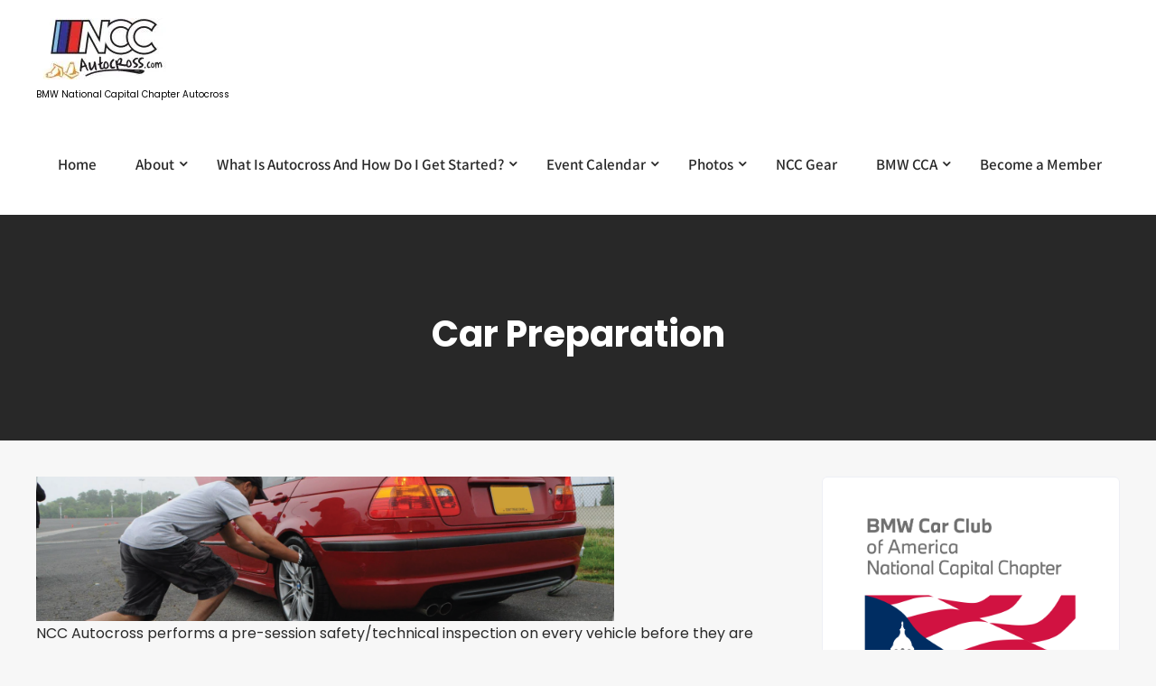

--- FILE ---
content_type: text/html; charset=UTF-8
request_url: https://nccautocross.com/about/car-preparation/
body_size: 68268
content:
<!DOCTYPE html>
<html dir="ltr" lang="en-US" prefix="og: https://ogp.me/ns#">
<head>
<meta charset="UTF-8">
<meta name="viewport" content="width=device-width, initial-scale=1">
<link rel="profile" href="http://gmpg.org/xfn/11">
	<link rel="pingback" href="https://nccautocross.com/xmlrpc.php">
<title>NCC Autocross Vehicle Preparation |</title>

		<!-- All in One SEO 4.9.3 - aioseo.com -->
	<meta name="description" content="A complete list of how to prepare your car and safety guidelines for a BMW NCC Autocross event." />
	<meta name="robots" content="max-image-preview:large" />
	<meta name="keywords" content="vehicle,preparation,event,safety,guidelines,rules,regulations,bcc,autocross,racing,driving,bmw,min" />
	<link rel="canonical" href="https://nccautocross.com/about/car-preparation/" />
	<meta name="generator" content="All in One SEO (AIOSEO) 4.9.3" />
		<meta property="og:locale" content="en_US" />
		<meta property="og:site_name" content="NCC Autocross | BMW CCA" />
		<meta property="og:type" content="activity" />
		<meta property="og:title" content="NCC Autocross Vehicle Preparation |" />
		<meta property="og:description" content="A complete list of how to prepare your car and safety guidelines for a BMW NCC Autocross event." />
		<meta property="og:url" content="https://nccautocross.com/about/car-preparation/" />
		<meta property="og:image" content="https://i0.wp.com/nccautocross.com/wp-content/uploads/2025/02/cropped-2025-02-05_09-09-40.jpg?fit=160%2C68&#038;ssl=1" />
		<meta property="og:image:secure_url" content="https://i0.wp.com/nccautocross.com/wp-content/uploads/2025/02/cropped-2025-02-05_09-09-40.jpg?fit=160%2C68&#038;ssl=1" />
		<meta name="twitter:card" content="summary" />
		<meta name="twitter:title" content="NCC Autocross Vehicle Preparation |" />
		<meta name="twitter:description" content="A complete list of how to prepare your car and safety guidelines for a BMW NCC Autocross event." />
		<meta name="twitter:image" content="https://i0.wp.com/nccautocross.com/wp-content/uploads/2025/02/cropped-2025-02-05_09-09-40.jpg?fit=160%2C68&amp;ssl=1" />
		<script type="application/ld+json" class="aioseo-schema">
			{"@context":"https:\/\/schema.org","@graph":[{"@type":"BreadcrumbList","@id":"https:\/\/nccautocross.com\/about\/car-preparation\/#breadcrumblist","itemListElement":[{"@type":"ListItem","@id":"https:\/\/nccautocross.com#listItem","position":1,"name":"Home","item":"https:\/\/nccautocross.com","nextItem":{"@type":"ListItem","@id":"https:\/\/nccautocross.com\/about\/#listItem","name":"About"}},{"@type":"ListItem","@id":"https:\/\/nccautocross.com\/about\/#listItem","position":2,"name":"About","item":"https:\/\/nccautocross.com\/about\/","nextItem":{"@type":"ListItem","@id":"https:\/\/nccautocross.com\/about\/car-preparation\/#listItem","name":"Car Preparation"},"previousItem":{"@type":"ListItem","@id":"https:\/\/nccautocross.com#listItem","name":"Home"}},{"@type":"ListItem","@id":"https:\/\/nccautocross.com\/about\/car-preparation\/#listItem","position":3,"name":"Car Preparation","previousItem":{"@type":"ListItem","@id":"https:\/\/nccautocross.com\/about\/#listItem","name":"About"}}]},{"@type":"Organization","@id":"https:\/\/nccautocross.com\/#organization","name":"NCC Autocross","description":"BMW National Capital Chapter Autocross","url":"https:\/\/nccautocross.com\/","logo":{"@type":"ImageObject","url":"https:\/\/i0.wp.com\/nccautocross.com\/wp-content\/uploads\/2015\/07\/ncc.png?fit=136%2C70&ssl=1","@id":"https:\/\/nccautocross.com\/about\/car-preparation\/#organizationLogo","width":136,"height":70,"caption":"ncc"},"image":{"@id":"https:\/\/nccautocross.com\/about\/car-preparation\/#organizationLogo"}},{"@type":"WebPage","@id":"https:\/\/nccautocross.com\/about\/car-preparation\/#webpage","url":"https:\/\/nccautocross.com\/about\/car-preparation\/","name":"NCC Autocross Vehicle Preparation |","description":"A complete list of how to prepare your car and safety guidelines for a BMW NCC Autocross event.","inLanguage":"en-US","isPartOf":{"@id":"https:\/\/nccautocross.com\/#website"},"breadcrumb":{"@id":"https:\/\/nccautocross.com\/about\/car-preparation\/#breadcrumblist"},"datePublished":"2015-07-16T23:25:12-04:00","dateModified":"2024-03-22T09:38:24-04:00"},{"@type":"WebSite","@id":"https:\/\/nccautocross.com\/#website","url":"https:\/\/nccautocross.com\/","name":"NCC Autocross","description":"BMW National Capital Chapter Autocross","inLanguage":"en-US","publisher":{"@id":"https:\/\/nccautocross.com\/#organization"}}]}
		</script>
		<!-- All in One SEO -->

<link rel='dns-prefetch' href='//secure.gravatar.com' />
<link rel='dns-prefetch' href='//stats.wp.com' />
<link rel='dns-prefetch' href='//v0.wordpress.com' />
<link rel='preconnect' href='//i0.wp.com' />
<link rel="alternate" type="application/rss+xml" title=" &raquo; Feed" href="https://nccautocross.com/feed/" />
<link rel="alternate" type="application/rss+xml" title=" &raquo; Comments Feed" href="https://nccautocross.com/comments/feed/" />
<link rel="alternate" type="application/rss+xml" title=" &raquo; Car Preparation Comments Feed" href="https://nccautocross.com/about/car-preparation/feed/" />
<link rel="alternate" title="oEmbed (JSON)" type="application/json+oembed" href="https://nccautocross.com/wp-json/oembed/1.0/embed?url=https%3A%2F%2Fnccautocross.com%2Fabout%2Fcar-preparation%2F" />
<link rel="alternate" title="oEmbed (XML)" type="text/xml+oembed" href="https://nccautocross.com/wp-json/oembed/1.0/embed?url=https%3A%2F%2Fnccautocross.com%2Fabout%2Fcar-preparation%2F&#038;format=xml" />
<style id='wp-img-auto-sizes-contain-inline-css' type='text/css'>
img:is([sizes=auto i],[sizes^="auto," i]){contain-intrinsic-size:3000px 1500px}
/*# sourceURL=wp-img-auto-sizes-contain-inline-css */
</style>
<link rel='stylesheet' id='twb-open-sans-css' href='https://fonts.googleapis.com/css?family=Open+Sans%3A300%2C400%2C500%2C600%2C700%2C800&#038;display=swap&#038;ver=6.9' type='text/css' media='all' />
<link rel='stylesheet' id='twbbwg-global-css' href='https://nccautocross.com/wp-content/plugins/photo-gallery/booster/assets/css/global.css?ver=1.0.0' type='text/css' media='all' />
<link rel='stylesheet' id='skt-white-fonts-css' href='https://nccautocross.com/wp-content/fonts/f965862190e3298e210a6a2b23292138.css?ver=20201110' type='text/css' media='all' />
<style id='wp-emoji-styles-inline-css' type='text/css'>

	img.wp-smiley, img.emoji {
		display: inline !important;
		border: none !important;
		box-shadow: none !important;
		height: 1em !important;
		width: 1em !important;
		margin: 0 0.07em !important;
		vertical-align: -0.1em !important;
		background: none !important;
		padding: 0 !important;
	}
/*# sourceURL=wp-emoji-styles-inline-css */
</style>
<style id='wp-block-library-inline-css' type='text/css'>
:root{--wp-block-synced-color:#7a00df;--wp-block-synced-color--rgb:122,0,223;--wp-bound-block-color:var(--wp-block-synced-color);--wp-editor-canvas-background:#ddd;--wp-admin-theme-color:#007cba;--wp-admin-theme-color--rgb:0,124,186;--wp-admin-theme-color-darker-10:#006ba1;--wp-admin-theme-color-darker-10--rgb:0,107,160.5;--wp-admin-theme-color-darker-20:#005a87;--wp-admin-theme-color-darker-20--rgb:0,90,135;--wp-admin-border-width-focus:2px}@media (min-resolution:192dpi){:root{--wp-admin-border-width-focus:1.5px}}.wp-element-button{cursor:pointer}:root .has-very-light-gray-background-color{background-color:#eee}:root .has-very-dark-gray-background-color{background-color:#313131}:root .has-very-light-gray-color{color:#eee}:root .has-very-dark-gray-color{color:#313131}:root .has-vivid-green-cyan-to-vivid-cyan-blue-gradient-background{background:linear-gradient(135deg,#00d084,#0693e3)}:root .has-purple-crush-gradient-background{background:linear-gradient(135deg,#34e2e4,#4721fb 50%,#ab1dfe)}:root .has-hazy-dawn-gradient-background{background:linear-gradient(135deg,#faaca8,#dad0ec)}:root .has-subdued-olive-gradient-background{background:linear-gradient(135deg,#fafae1,#67a671)}:root .has-atomic-cream-gradient-background{background:linear-gradient(135deg,#fdd79a,#004a59)}:root .has-nightshade-gradient-background{background:linear-gradient(135deg,#330968,#31cdcf)}:root .has-midnight-gradient-background{background:linear-gradient(135deg,#020381,#2874fc)}:root{--wp--preset--font-size--normal:16px;--wp--preset--font-size--huge:42px}.has-regular-font-size{font-size:1em}.has-larger-font-size{font-size:2.625em}.has-normal-font-size{font-size:var(--wp--preset--font-size--normal)}.has-huge-font-size{font-size:var(--wp--preset--font-size--huge)}.has-text-align-center{text-align:center}.has-text-align-left{text-align:left}.has-text-align-right{text-align:right}.has-fit-text{white-space:nowrap!important}#end-resizable-editor-section{display:none}.aligncenter{clear:both}.items-justified-left{justify-content:flex-start}.items-justified-center{justify-content:center}.items-justified-right{justify-content:flex-end}.items-justified-space-between{justify-content:space-between}.screen-reader-text{border:0;clip-path:inset(50%);height:1px;margin:-1px;overflow:hidden;padding:0;position:absolute;width:1px;word-wrap:normal!important}.screen-reader-text:focus{background-color:#ddd;clip-path:none;color:#444;display:block;font-size:1em;height:auto;left:5px;line-height:normal;padding:15px 23px 14px;text-decoration:none;top:5px;width:auto;z-index:100000}html :where(.has-border-color){border-style:solid}html :where([style*=border-top-color]){border-top-style:solid}html :where([style*=border-right-color]){border-right-style:solid}html :where([style*=border-bottom-color]){border-bottom-style:solid}html :where([style*=border-left-color]){border-left-style:solid}html :where([style*=border-width]){border-style:solid}html :where([style*=border-top-width]){border-top-style:solid}html :where([style*=border-right-width]){border-right-style:solid}html :where([style*=border-bottom-width]){border-bottom-style:solid}html :where([style*=border-left-width]){border-left-style:solid}html :where(img[class*=wp-image-]){height:auto;max-width:100%}:where(figure){margin:0 0 1em}html :where(.is-position-sticky){--wp-admin--admin-bar--position-offset:var(--wp-admin--admin-bar--height,0px)}@media screen and (max-width:600px){html :where(.is-position-sticky){--wp-admin--admin-bar--position-offset:0px}}

/*# sourceURL=wp-block-library-inline-css */
</style><style id='wp-block-image-inline-css' type='text/css'>
.wp-block-image>a,.wp-block-image>figure>a{display:inline-block}.wp-block-image img{box-sizing:border-box;height:auto;max-width:100%;vertical-align:bottom}@media not (prefers-reduced-motion){.wp-block-image img.hide{visibility:hidden}.wp-block-image img.show{animation:show-content-image .4s}}.wp-block-image[style*=border-radius] img,.wp-block-image[style*=border-radius]>a{border-radius:inherit}.wp-block-image.has-custom-border img{box-sizing:border-box}.wp-block-image.aligncenter{text-align:center}.wp-block-image.alignfull>a,.wp-block-image.alignwide>a{width:100%}.wp-block-image.alignfull img,.wp-block-image.alignwide img{height:auto;width:100%}.wp-block-image .aligncenter,.wp-block-image .alignleft,.wp-block-image .alignright,.wp-block-image.aligncenter,.wp-block-image.alignleft,.wp-block-image.alignright{display:table}.wp-block-image .aligncenter>figcaption,.wp-block-image .alignleft>figcaption,.wp-block-image .alignright>figcaption,.wp-block-image.aligncenter>figcaption,.wp-block-image.alignleft>figcaption,.wp-block-image.alignright>figcaption{caption-side:bottom;display:table-caption}.wp-block-image .alignleft{float:left;margin:.5em 1em .5em 0}.wp-block-image .alignright{float:right;margin:.5em 0 .5em 1em}.wp-block-image .aligncenter{margin-left:auto;margin-right:auto}.wp-block-image :where(figcaption){margin-bottom:1em;margin-top:.5em}.wp-block-image.is-style-circle-mask img{border-radius:9999px}@supports ((-webkit-mask-image:none) or (mask-image:none)) or (-webkit-mask-image:none){.wp-block-image.is-style-circle-mask img{border-radius:0;-webkit-mask-image:url('data:image/svg+xml;utf8,<svg viewBox="0 0 100 100" xmlns="http://www.w3.org/2000/svg"><circle cx="50" cy="50" r="50"/></svg>');mask-image:url('data:image/svg+xml;utf8,<svg viewBox="0 0 100 100" xmlns="http://www.w3.org/2000/svg"><circle cx="50" cy="50" r="50"/></svg>');mask-mode:alpha;-webkit-mask-position:center;mask-position:center;-webkit-mask-repeat:no-repeat;mask-repeat:no-repeat;-webkit-mask-size:contain;mask-size:contain}}:root :where(.wp-block-image.is-style-rounded img,.wp-block-image .is-style-rounded img){border-radius:9999px}.wp-block-image figure{margin:0}.wp-lightbox-container{display:flex;flex-direction:column;position:relative}.wp-lightbox-container img{cursor:zoom-in}.wp-lightbox-container img:hover+button{opacity:1}.wp-lightbox-container button{align-items:center;backdrop-filter:blur(16px) saturate(180%);background-color:#5a5a5a40;border:none;border-radius:4px;cursor:zoom-in;display:flex;height:20px;justify-content:center;opacity:0;padding:0;position:absolute;right:16px;text-align:center;top:16px;width:20px;z-index:100}@media not (prefers-reduced-motion){.wp-lightbox-container button{transition:opacity .2s ease}}.wp-lightbox-container button:focus-visible{outline:3px auto #5a5a5a40;outline:3px auto -webkit-focus-ring-color;outline-offset:3px}.wp-lightbox-container button:hover{cursor:pointer;opacity:1}.wp-lightbox-container button:focus{opacity:1}.wp-lightbox-container button:focus,.wp-lightbox-container button:hover,.wp-lightbox-container button:not(:hover):not(:active):not(.has-background){background-color:#5a5a5a40;border:none}.wp-lightbox-overlay{box-sizing:border-box;cursor:zoom-out;height:100vh;left:0;overflow:hidden;position:fixed;top:0;visibility:hidden;width:100%;z-index:100000}.wp-lightbox-overlay .close-button{align-items:center;cursor:pointer;display:flex;justify-content:center;min-height:40px;min-width:40px;padding:0;position:absolute;right:calc(env(safe-area-inset-right) + 16px);top:calc(env(safe-area-inset-top) + 16px);z-index:5000000}.wp-lightbox-overlay .close-button:focus,.wp-lightbox-overlay .close-button:hover,.wp-lightbox-overlay .close-button:not(:hover):not(:active):not(.has-background){background:none;border:none}.wp-lightbox-overlay .lightbox-image-container{height:var(--wp--lightbox-container-height);left:50%;overflow:hidden;position:absolute;top:50%;transform:translate(-50%,-50%);transform-origin:top left;width:var(--wp--lightbox-container-width);z-index:9999999999}.wp-lightbox-overlay .wp-block-image{align-items:center;box-sizing:border-box;display:flex;height:100%;justify-content:center;margin:0;position:relative;transform-origin:0 0;width:100%;z-index:3000000}.wp-lightbox-overlay .wp-block-image img{height:var(--wp--lightbox-image-height);min-height:var(--wp--lightbox-image-height);min-width:var(--wp--lightbox-image-width);width:var(--wp--lightbox-image-width)}.wp-lightbox-overlay .wp-block-image figcaption{display:none}.wp-lightbox-overlay button{background:none;border:none}.wp-lightbox-overlay .scrim{background-color:#fff;height:100%;opacity:.9;position:absolute;width:100%;z-index:2000000}.wp-lightbox-overlay.active{visibility:visible}@media not (prefers-reduced-motion){.wp-lightbox-overlay.active{animation:turn-on-visibility .25s both}.wp-lightbox-overlay.active img{animation:turn-on-visibility .35s both}.wp-lightbox-overlay.show-closing-animation:not(.active){animation:turn-off-visibility .35s both}.wp-lightbox-overlay.show-closing-animation:not(.active) img{animation:turn-off-visibility .25s both}.wp-lightbox-overlay.zoom.active{animation:none;opacity:1;visibility:visible}.wp-lightbox-overlay.zoom.active .lightbox-image-container{animation:lightbox-zoom-in .4s}.wp-lightbox-overlay.zoom.active .lightbox-image-container img{animation:none}.wp-lightbox-overlay.zoom.active .scrim{animation:turn-on-visibility .4s forwards}.wp-lightbox-overlay.zoom.show-closing-animation:not(.active){animation:none}.wp-lightbox-overlay.zoom.show-closing-animation:not(.active) .lightbox-image-container{animation:lightbox-zoom-out .4s}.wp-lightbox-overlay.zoom.show-closing-animation:not(.active) .lightbox-image-container img{animation:none}.wp-lightbox-overlay.zoom.show-closing-animation:not(.active) .scrim{animation:turn-off-visibility .4s forwards}}@keyframes show-content-image{0%{visibility:hidden}99%{visibility:hidden}to{visibility:visible}}@keyframes turn-on-visibility{0%{opacity:0}to{opacity:1}}@keyframes turn-off-visibility{0%{opacity:1;visibility:visible}99%{opacity:0;visibility:visible}to{opacity:0;visibility:hidden}}@keyframes lightbox-zoom-in{0%{transform:translate(calc((-100vw + var(--wp--lightbox-scrollbar-width))/2 + var(--wp--lightbox-initial-left-position)),calc(-50vh + var(--wp--lightbox-initial-top-position))) scale(var(--wp--lightbox-scale))}to{transform:translate(-50%,-50%) scale(1)}}@keyframes lightbox-zoom-out{0%{transform:translate(-50%,-50%) scale(1);visibility:visible}99%{visibility:visible}to{transform:translate(calc((-100vw + var(--wp--lightbox-scrollbar-width))/2 + var(--wp--lightbox-initial-left-position)),calc(-50vh + var(--wp--lightbox-initial-top-position))) scale(var(--wp--lightbox-scale));visibility:hidden}}
/*# sourceURL=https://nccautocross.com/wp-includes/blocks/image/style.min.css */
</style>
<style id='global-styles-inline-css' type='text/css'>
:root{--wp--preset--aspect-ratio--square: 1;--wp--preset--aspect-ratio--4-3: 4/3;--wp--preset--aspect-ratio--3-4: 3/4;--wp--preset--aspect-ratio--3-2: 3/2;--wp--preset--aspect-ratio--2-3: 2/3;--wp--preset--aspect-ratio--16-9: 16/9;--wp--preset--aspect-ratio--9-16: 9/16;--wp--preset--color--black: #000000;--wp--preset--color--cyan-bluish-gray: #abb8c3;--wp--preset--color--white: #ffffff;--wp--preset--color--pale-pink: #f78da7;--wp--preset--color--vivid-red: #cf2e2e;--wp--preset--color--luminous-vivid-orange: #ff6900;--wp--preset--color--luminous-vivid-amber: #fcb900;--wp--preset--color--light-green-cyan: #7bdcb5;--wp--preset--color--vivid-green-cyan: #00d084;--wp--preset--color--pale-cyan-blue: #8ed1fc;--wp--preset--color--vivid-cyan-blue: #0693e3;--wp--preset--color--vivid-purple: #9b51e0;--wp--preset--gradient--vivid-cyan-blue-to-vivid-purple: linear-gradient(135deg,rgb(6,147,227) 0%,rgb(155,81,224) 100%);--wp--preset--gradient--light-green-cyan-to-vivid-green-cyan: linear-gradient(135deg,rgb(122,220,180) 0%,rgb(0,208,130) 100%);--wp--preset--gradient--luminous-vivid-amber-to-luminous-vivid-orange: linear-gradient(135deg,rgb(252,185,0) 0%,rgb(255,105,0) 100%);--wp--preset--gradient--luminous-vivid-orange-to-vivid-red: linear-gradient(135deg,rgb(255,105,0) 0%,rgb(207,46,46) 100%);--wp--preset--gradient--very-light-gray-to-cyan-bluish-gray: linear-gradient(135deg,rgb(238,238,238) 0%,rgb(169,184,195) 100%);--wp--preset--gradient--cool-to-warm-spectrum: linear-gradient(135deg,rgb(74,234,220) 0%,rgb(151,120,209) 20%,rgb(207,42,186) 40%,rgb(238,44,130) 60%,rgb(251,105,98) 80%,rgb(254,248,76) 100%);--wp--preset--gradient--blush-light-purple: linear-gradient(135deg,rgb(255,206,236) 0%,rgb(152,150,240) 100%);--wp--preset--gradient--blush-bordeaux: linear-gradient(135deg,rgb(254,205,165) 0%,rgb(254,45,45) 50%,rgb(107,0,62) 100%);--wp--preset--gradient--luminous-dusk: linear-gradient(135deg,rgb(255,203,112) 0%,rgb(199,81,192) 50%,rgb(65,88,208) 100%);--wp--preset--gradient--pale-ocean: linear-gradient(135deg,rgb(255,245,203) 0%,rgb(182,227,212) 50%,rgb(51,167,181) 100%);--wp--preset--gradient--electric-grass: linear-gradient(135deg,rgb(202,248,128) 0%,rgb(113,206,126) 100%);--wp--preset--gradient--midnight: linear-gradient(135deg,rgb(2,3,129) 0%,rgb(40,116,252) 100%);--wp--preset--font-size--small: 13px;--wp--preset--font-size--medium: 20px;--wp--preset--font-size--large: 36px;--wp--preset--font-size--x-large: 42px;--wp--preset--spacing--20: 0.44rem;--wp--preset--spacing--30: 0.67rem;--wp--preset--spacing--40: 1rem;--wp--preset--spacing--50: 1.5rem;--wp--preset--spacing--60: 2.25rem;--wp--preset--spacing--70: 3.38rem;--wp--preset--spacing--80: 5.06rem;--wp--preset--shadow--natural: 6px 6px 9px rgba(0, 0, 0, 0.2);--wp--preset--shadow--deep: 12px 12px 50px rgba(0, 0, 0, 0.4);--wp--preset--shadow--sharp: 6px 6px 0px rgba(0, 0, 0, 0.2);--wp--preset--shadow--outlined: 6px 6px 0px -3px rgb(255, 255, 255), 6px 6px rgb(0, 0, 0);--wp--preset--shadow--crisp: 6px 6px 0px rgb(0, 0, 0);}:where(.is-layout-flex){gap: 0.5em;}:where(.is-layout-grid){gap: 0.5em;}body .is-layout-flex{display: flex;}.is-layout-flex{flex-wrap: wrap;align-items: center;}.is-layout-flex > :is(*, div){margin: 0;}body .is-layout-grid{display: grid;}.is-layout-grid > :is(*, div){margin: 0;}:where(.wp-block-columns.is-layout-flex){gap: 2em;}:where(.wp-block-columns.is-layout-grid){gap: 2em;}:where(.wp-block-post-template.is-layout-flex){gap: 1.25em;}:where(.wp-block-post-template.is-layout-grid){gap: 1.25em;}.has-black-color{color: var(--wp--preset--color--black) !important;}.has-cyan-bluish-gray-color{color: var(--wp--preset--color--cyan-bluish-gray) !important;}.has-white-color{color: var(--wp--preset--color--white) !important;}.has-pale-pink-color{color: var(--wp--preset--color--pale-pink) !important;}.has-vivid-red-color{color: var(--wp--preset--color--vivid-red) !important;}.has-luminous-vivid-orange-color{color: var(--wp--preset--color--luminous-vivid-orange) !important;}.has-luminous-vivid-amber-color{color: var(--wp--preset--color--luminous-vivid-amber) !important;}.has-light-green-cyan-color{color: var(--wp--preset--color--light-green-cyan) !important;}.has-vivid-green-cyan-color{color: var(--wp--preset--color--vivid-green-cyan) !important;}.has-pale-cyan-blue-color{color: var(--wp--preset--color--pale-cyan-blue) !important;}.has-vivid-cyan-blue-color{color: var(--wp--preset--color--vivid-cyan-blue) !important;}.has-vivid-purple-color{color: var(--wp--preset--color--vivid-purple) !important;}.has-black-background-color{background-color: var(--wp--preset--color--black) !important;}.has-cyan-bluish-gray-background-color{background-color: var(--wp--preset--color--cyan-bluish-gray) !important;}.has-white-background-color{background-color: var(--wp--preset--color--white) !important;}.has-pale-pink-background-color{background-color: var(--wp--preset--color--pale-pink) !important;}.has-vivid-red-background-color{background-color: var(--wp--preset--color--vivid-red) !important;}.has-luminous-vivid-orange-background-color{background-color: var(--wp--preset--color--luminous-vivid-orange) !important;}.has-luminous-vivid-amber-background-color{background-color: var(--wp--preset--color--luminous-vivid-amber) !important;}.has-light-green-cyan-background-color{background-color: var(--wp--preset--color--light-green-cyan) !important;}.has-vivid-green-cyan-background-color{background-color: var(--wp--preset--color--vivid-green-cyan) !important;}.has-pale-cyan-blue-background-color{background-color: var(--wp--preset--color--pale-cyan-blue) !important;}.has-vivid-cyan-blue-background-color{background-color: var(--wp--preset--color--vivid-cyan-blue) !important;}.has-vivid-purple-background-color{background-color: var(--wp--preset--color--vivid-purple) !important;}.has-black-border-color{border-color: var(--wp--preset--color--black) !important;}.has-cyan-bluish-gray-border-color{border-color: var(--wp--preset--color--cyan-bluish-gray) !important;}.has-white-border-color{border-color: var(--wp--preset--color--white) !important;}.has-pale-pink-border-color{border-color: var(--wp--preset--color--pale-pink) !important;}.has-vivid-red-border-color{border-color: var(--wp--preset--color--vivid-red) !important;}.has-luminous-vivid-orange-border-color{border-color: var(--wp--preset--color--luminous-vivid-orange) !important;}.has-luminous-vivid-amber-border-color{border-color: var(--wp--preset--color--luminous-vivid-amber) !important;}.has-light-green-cyan-border-color{border-color: var(--wp--preset--color--light-green-cyan) !important;}.has-vivid-green-cyan-border-color{border-color: var(--wp--preset--color--vivid-green-cyan) !important;}.has-pale-cyan-blue-border-color{border-color: var(--wp--preset--color--pale-cyan-blue) !important;}.has-vivid-cyan-blue-border-color{border-color: var(--wp--preset--color--vivid-cyan-blue) !important;}.has-vivid-purple-border-color{border-color: var(--wp--preset--color--vivid-purple) !important;}.has-vivid-cyan-blue-to-vivid-purple-gradient-background{background: var(--wp--preset--gradient--vivid-cyan-blue-to-vivid-purple) !important;}.has-light-green-cyan-to-vivid-green-cyan-gradient-background{background: var(--wp--preset--gradient--light-green-cyan-to-vivid-green-cyan) !important;}.has-luminous-vivid-amber-to-luminous-vivid-orange-gradient-background{background: var(--wp--preset--gradient--luminous-vivid-amber-to-luminous-vivid-orange) !important;}.has-luminous-vivid-orange-to-vivid-red-gradient-background{background: var(--wp--preset--gradient--luminous-vivid-orange-to-vivid-red) !important;}.has-very-light-gray-to-cyan-bluish-gray-gradient-background{background: var(--wp--preset--gradient--very-light-gray-to-cyan-bluish-gray) !important;}.has-cool-to-warm-spectrum-gradient-background{background: var(--wp--preset--gradient--cool-to-warm-spectrum) !important;}.has-blush-light-purple-gradient-background{background: var(--wp--preset--gradient--blush-light-purple) !important;}.has-blush-bordeaux-gradient-background{background: var(--wp--preset--gradient--blush-bordeaux) !important;}.has-luminous-dusk-gradient-background{background: var(--wp--preset--gradient--luminous-dusk) !important;}.has-pale-ocean-gradient-background{background: var(--wp--preset--gradient--pale-ocean) !important;}.has-electric-grass-gradient-background{background: var(--wp--preset--gradient--electric-grass) !important;}.has-midnight-gradient-background{background: var(--wp--preset--gradient--midnight) !important;}.has-small-font-size{font-size: var(--wp--preset--font-size--small) !important;}.has-medium-font-size{font-size: var(--wp--preset--font-size--medium) !important;}.has-large-font-size{font-size: var(--wp--preset--font-size--large) !important;}.has-x-large-font-size{font-size: var(--wp--preset--font-size--x-large) !important;}
/*# sourceURL=global-styles-inline-css */
</style>

<style id='classic-theme-styles-inline-css' type='text/css'>
/*! This file is auto-generated */
.wp-block-button__link{color:#fff;background-color:#32373c;border-radius:9999px;box-shadow:none;text-decoration:none;padding:calc(.667em + 2px) calc(1.333em + 2px);font-size:1.125em}.wp-block-file__button{background:#32373c;color:#fff;text-decoration:none}
/*# sourceURL=/wp-includes/css/classic-themes.min.css */
</style>
<link rel='stylesheet' id='bwg_fonts-css' href='https://nccautocross.com/wp-content/plugins/photo-gallery/css/bwg-fonts/fonts.css?ver=0.0.1' type='text/css' media='all' />
<link rel='stylesheet' id='sumoselect-css' href='https://nccautocross.com/wp-content/plugins/photo-gallery/css/sumoselect.min.css?ver=3.4.6' type='text/css' media='all' />
<link rel='stylesheet' id='mCustomScrollbar-css' href='https://nccautocross.com/wp-content/plugins/photo-gallery/css/jquery.mCustomScrollbar.min.css?ver=3.1.5' type='text/css' media='all' />
<link rel='stylesheet' id='bwg_frontend-css' href='https://nccautocross.com/wp-content/plugins/photo-gallery/css/styles.min.css?ver=1.8.37' type='text/css' media='all' />
<link rel='stylesheet' id='templaters-css' href='https://nccautocross.com/wp-content/plugins/skt-templates/css/templaters.css?ver=6.9' type='text/css' media='all' />
<link rel='stylesheet' id='thickbox.css-css' href='https://nccautocross.com/wp-includes/js/thickbox/thickbox.css?ver=1.0' type='text/css' media='all' />
<link rel='stylesheet' id='dashicons-css' href='https://nccautocross.com/wp-includes/css/dashicons.min.css?ver=6.9' type='text/css' media='all' />
<link rel='stylesheet' id='thickbox-css' href='https://nccautocross.com/wp-includes/js/thickbox/thickbox.css?ver=6.9' type='text/css' media='all' />
<link rel='stylesheet' id='skt-white-basic-style-css' href='https://nccautocross.com/wp-content/themes/skt-white/style.css?ver=6.9' type='text/css' media='all' />
<link rel='stylesheet' id='skt-white-main-style-css' href='https://nccautocross.com/wp-content/themes/skt-white/css/responsive.css?ver=6.9' type='text/css' media='all' />
<link rel='stylesheet' id='skt-white-editor-style-css' href='https://nccautocross.com/wp-content/themes/skt-white/editor-style.css?ver=6.9' type='text/css' media='all' />
<link rel='stylesheet' id='skt-white-base-style-css' href='https://nccautocross.com/wp-content/themes/skt-white/css/style_base.css?ver=6.9' type='text/css' media='all' />
<link rel='stylesheet' id='skt-white-custom-style-css' href='https://nccautocross.com/wp-content/themes/skt-white/css/skt-white-custom-style.css?ver=6.9' type='text/css' media='all' />
<style id='skt-white-custom-style-inline-css' type='text/css'>

					#sidebar ul li a:hover,
					.blog_lists h4 a:hover,
					.recent-post h6 a:hover,
					.recent-post a:hover,
					.design-by a,
					.postmeta a:hover,
					.tagcloud a,
					.blocksbox:hover h3,
					.rdmore a,
					.main-navigation ul li:hover a, .main-navigation ul li a:focus, .main-navigation ul li a:hover, .main-navigation ul li.current-menu-item a, .main-navigation ul li.current_page_item a,
					.copyright-txt a:hover, #footermenu li.current-menu-item a, #footermenu li.current_page_item a,
					.header-phone-number,
					#sidebar li a:hover,
					.main-navigation ul li ul li a
					{ 
						 color:  !important;
					}

					.pagination .nav-links span.current, .pagination .nav-links a:hover,
					#commentform input#submit:hover,
					.wpcf7 input[type='submit'],
					input.search-submit,
					.recent-post .morebtn:hover, 
					.read-more-btn,
					.woocommerce-product-search button[type='submit'],
					.head-info-area,
					.designs-thumb,
					.hometwo-block-button,
					.aboutmore,
					.service-thumb-box,
					.view-all-btn a:hover,
					.social-icons a:hover,
					.skt-header-quote-btn a,
					.custom-cart-count
					{ 
					   background-color:  !important;
					}

					.titleborder span:after, .sticky{border-bottom-color:  !important;}
					.header{background-color:;}
					.copyright-txt{color:  !important;}	
					.main-navigation ul ul li a:hover, .main-navigation ul ul li a:focus {background-color:  !important;}			
				
/*# sourceURL=skt-white-custom-style-inline-css */
</style>
<style id='jetpack_facebook_likebox-inline-css' type='text/css'>
.widget_facebook_likebox {
	overflow: hidden;
}

/*# sourceURL=https://nccautocross.com/wp-content/plugins/jetpack/modules/widgets/facebook-likebox/style.css */
</style>
<link rel='stylesheet' id='tablepress-default-css' href='https://nccautocross.com/wp-content/plugins/tablepress/css/build/default.css?ver=3.2.6' type='text/css' media='all' />
<link rel='stylesheet' id='sharedaddy-css' href='https://nccautocross.com/wp-content/plugins/jetpack/modules/sharedaddy/sharing.css?ver=15.4' type='text/css' media='all' />
<link rel='stylesheet' id='social-logos-css' href='https://nccautocross.com/wp-content/plugins/jetpack/_inc/social-logos/social-logos.min.css?ver=15.4' type='text/css' media='all' />
<script type="text/javascript" src="https://nccautocross.com/wp-includes/js/jquery/jquery.min.js?ver=3.7.1" id="jquery-core-js"></script>
<script type="text/javascript" src="https://nccautocross.com/wp-includes/js/jquery/jquery-migrate.min.js?ver=3.4.1" id="jquery-migrate-js"></script>
<script type="text/javascript" src="https://nccautocross.com/wp-content/plugins/photo-gallery/booster/assets/js/circle-progress.js?ver=1.2.2" id="twbbwg-circle-js"></script>
<script type="text/javascript" id="twbbwg-global-js-extra">
/* <![CDATA[ */
var twb = {"nonce":"99038779fb","ajax_url":"https://nccautocross.com/wp-admin/admin-ajax.php","plugin_url":"https://nccautocross.com/wp-content/plugins/photo-gallery/booster","href":"https://nccautocross.com/wp-admin/admin.php?page=twbbwg_photo-gallery"};
var twb = {"nonce":"99038779fb","ajax_url":"https://nccautocross.com/wp-admin/admin-ajax.php","plugin_url":"https://nccautocross.com/wp-content/plugins/photo-gallery/booster","href":"https://nccautocross.com/wp-admin/admin.php?page=twbbwg_photo-gallery"};
//# sourceURL=twbbwg-global-js-extra
/* ]]> */
</script>
<script type="text/javascript" src="https://nccautocross.com/wp-content/plugins/photo-gallery/booster/assets/js/global.js?ver=1.0.0" id="twbbwg-global-js"></script>
<script type="text/javascript" src="https://nccautocross.com/wp-content/plugins/photo-gallery/js/jquery.sumoselect.min.js?ver=3.4.6" id="sumoselect-js"></script>
<script type="text/javascript" src="https://nccautocross.com/wp-content/plugins/photo-gallery/js/tocca.min.js?ver=2.0.9" id="bwg_mobile-js"></script>
<script type="text/javascript" src="https://nccautocross.com/wp-content/plugins/photo-gallery/js/jquery.mCustomScrollbar.concat.min.js?ver=3.1.5" id="mCustomScrollbar-js"></script>
<script type="text/javascript" src="https://nccautocross.com/wp-content/plugins/photo-gallery/js/jquery.fullscreen.min.js?ver=0.6.0" id="jquery-fullscreen-js"></script>
<script type="text/javascript" id="bwg_frontend-js-extra">
/* <![CDATA[ */
var bwg_objectsL10n = {"bwg_field_required":"field is required.","bwg_mail_validation":"This is not a valid email address.","bwg_search_result":"There are no images matching your search.","bwg_select_tag":"Select Tag","bwg_order_by":"Order By","bwg_search":"Search","bwg_show_ecommerce":"Show Ecommerce","bwg_hide_ecommerce":"Hide Ecommerce","bwg_show_comments":"Show Comments","bwg_hide_comments":"Hide Comments","bwg_restore":"Restore","bwg_maximize":"Maximize","bwg_fullscreen":"Fullscreen","bwg_exit_fullscreen":"Exit Fullscreen","bwg_search_tag":"SEARCH...","bwg_tag_no_match":"No tags found","bwg_all_tags_selected":"All tags selected","bwg_tags_selected":"tags selected","play":"Play","pause":"Pause","is_pro":"","bwg_play":"Play","bwg_pause":"Pause","bwg_hide_info":"Hide info","bwg_show_info":"Show info","bwg_hide_rating":"Hide rating","bwg_show_rating":"Show rating","ok":"Ok","cancel":"Cancel","select_all":"Select all","lazy_load":"0","lazy_loader":"https://nccautocross.com/wp-content/plugins/photo-gallery/images/ajax_loader.png","front_ajax":"0","bwg_tag_see_all":"see all tags","bwg_tag_see_less":"see less tags"};
//# sourceURL=bwg_frontend-js-extra
/* ]]> */
</script>
<script type="text/javascript" src="https://nccautocross.com/wp-content/plugins/photo-gallery/js/scripts.min.js?ver=1.8.37" id="bwg_frontend-js"></script>
<script type="text/javascript" src="https://nccautocross.com/wp-content/themes/skt-white/js/custom.js?ver=6.9" id="skt-white-customscripts-js"></script>
<script type="text/javascript" src="https://nccautocross.com/wp-content/plugins/spider-event-calendar/elements/calendar.js?ver=1.5.64" id="Calendar-js"></script>
<script type="text/javascript" src="https://nccautocross.com/wp-content/plugins/spider-event-calendar/elements/calendar-setup.js?ver=1.5.64" id="calendar-setup-js"></script>
<script type="text/javascript" src="https://nccautocross.com/wp-content/plugins/spider-event-calendar/elements/calendar_function.js?ver=1.5.64" id="calendar_function-js"></script>
<link rel="https://api.w.org/" href="https://nccautocross.com/wp-json/" /><link rel="alternate" title="JSON" type="application/json" href="https://nccautocross.com/wp-json/wp/v2/pages/53" /><link rel="EditURI" type="application/rsd+xml" title="RSD" href="https://nccautocross.com/xmlrpc.php?rsd" />
<meta name="generator" content="WordPress 6.9" />
<link rel='shortlink' href='https://wp.me/P6tMSo-R' />
<link rel="alternate" type="application/xml" href="https://nccautocross.com/skt-templates.xml" />  <script>
    var xx_cal_xx = '&';
  </script>
  	<style>img#wpstats{display:none}</style>
		    
	<style type="text/css">
		
	</style>
	<link rel="icon" href="https://i0.wp.com/nccautocross.com/wp-content/uploads/2015/07/cropped-NCC-logo-1.png?fit=32%2C32&#038;ssl=1" sizes="32x32" />
<link rel="icon" href="https://i0.wp.com/nccautocross.com/wp-content/uploads/2015/07/cropped-NCC-logo-1.png?fit=192%2C192&#038;ssl=1" sizes="192x192" />
<link rel="apple-touch-icon" href="https://i0.wp.com/nccautocross.com/wp-content/uploads/2015/07/cropped-NCC-logo-1.png?fit=180%2C180&#038;ssl=1" />
<meta name="msapplication-TileImage" content="https://i0.wp.com/nccautocross.com/wp-content/uploads/2015/07/cropped-NCC-logo-1.png?fit=270%2C270&#038;ssl=1" />
<link rel='stylesheet' id='spcalendar-jos-css' href='https://nccautocross.com/wp-content/plugins/spider-event-calendar/elements/calendar-jos.css?ver=1.5.64' type='text/css' media='' />
<link rel='stylesheet' id='wp-color-picker-css' href='https://nccautocross.com/wp-admin/css/color-picker.min.css?ver=6.9' type='text/css' media='all' />
</head>
<body class="wp-singular page-template-default page page-id-53 page-child parent-pageid-7 wp-custom-logo wp-theme-skt-white group-blog">
<a class="skip-link screen-reader-text" href="#content_navigator">
Skip to content</a>
<div id="main-set">
<div class="header">
	<div class="container">
    <div class="logo">
		<a href="https://nccautocross.com/" class="custom-logo-link" rel="home"><img width="160" height="68" src="https://i0.wp.com/nccautocross.com/wp-content/uploads/2025/02/cropped-2025-02-05_09-09-40.jpg?fit=160%2C68&amp;ssl=1" class="custom-logo" alt="" decoding="async" /></a>        <div class="clear"></div>
		        <div id="logo-main">
        <a href="https://nccautocross.com/">
        <h2 class="site-title"></h2>
                <p class="site-description">BMW National Capital Chapter Autocross</p>                          
                </a>
        </div>
    </div> 
        <div id="navigation"><nav id="site-navigation" class="main-navigation">
				<button type="button" class="menu-toggle">
					<span></span>
					<span></span>
					<span></span>
				</button>
		<ul id="primary" class="primary-menu menu"><li id="menu-item-9" class="menu-item menu-item-type-custom menu-item-object-custom menu-item-home menu-item-9"><a href="http://nccautocross.com/">Home</a></li>
<li id="menu-item-10" class="menu-item menu-item-type-post_type menu-item-object-page current-page-ancestor current-page-parent menu-item-has-children menu-item-10"><a href="https://nccautocross.com/about/">About</a>
<ul class="sub-menu">
	<li id="menu-item-1229" class="menu-item menu-item-type-post_type menu-item-object-page menu-item-1229"><a href="https://nccautocross.com/committee/">Committee</a></li>
</ul>
</li>
<li id="menu-item-49" class="menu-item menu-item-type-post_type menu-item-object-page current-menu-ancestor current-menu-parent current_page_parent current_page_ancestor menu-item-has-children menu-item-49"><a href="https://nccautocross.com/autocross/">What Is Autocross And How Do I Get Started?</a>
<ul class="sub-menu">
	<li id="menu-item-59" class="menu-item menu-item-type-post_type menu-item-object-page menu-item-59"><a href="https://nccautocross.com/about/why-autocross/">Why Autocross?</a></li>
	<li id="menu-item-58" class="menu-item menu-item-type-post_type menu-item-object-page current-menu-item page_item page-item-53 current_page_item menu-item-58"><a href="https://nccautocross.com/about/car-preparation/" aria-current="page">Car Preparation</a></li>
	<li id="menu-item-1221" class="menu-item menu-item-type-post_type menu-item-object-page menu-item-1221"><a href="https://nccautocross.com/autocross-tips-and-habit/">Autocross Tips and Habits</a></li>
	<li id="menu-item-1225" class="menu-item menu-item-type-post_type menu-item-object-page menu-item-1225"><a href="https://nccautocross.com/habits-of-highly-effective-autocrossers/">Habits of Highly Effective Autocrossers</a></li>
	<li id="menu-item-36" class="menu-item menu-item-type-post_type menu-item-object-page menu-item-has-children menu-item-36"><a href="https://nccautocross.com/about/vehicle-classing/">Vehicle Classing</a>
	<ul class="sub-menu">
		<li id="menu-item-254336" class="menu-item menu-item-type-post_type menu-item-object-page menu-item-254336"><a href="https://nccautocross.com/about/vehicle-classing/bmw-vehicle-classing/">BMW Vehicle Classing</a></li>
		<li id="menu-item-895" class="menu-item menu-item-type-post_type menu-item-object-page menu-item-895"><a href="https://nccautocross.com/about/vehicle-classing/mini-vehicle-classing/">Mini Vehicle Classing</a></li>
		<li id="menu-item-894" class="menu-item menu-item-type-post_type menu-item-object-page menu-item-894"><a href="https://nccautocross.com/about/vehicle-classing/pax-non-bmw-vehicle-classing/">Non-BMW Classing</a></li>
		<li id="menu-item-892" class="menu-item menu-item-type-post_type menu-item-object-page menu-item-892"><a href="https://nccautocross.com/about/vehicle-classing/novice-vehicle-classing/">Novice Class</a></li>
	</ul>
</li>
</ul>
</li>
<li id="menu-item-23" class="menu-item menu-item-type-post_type menu-item-object-page menu-item-has-children menu-item-23"><a href="https://nccautocross.com/event-calendar/">Event Calendar</a>
<ul class="sub-menu">
	<li id="menu-item-237" class="menu-item menu-item-type-post_type menu-item-object-page menu-item-237"><a href="https://nccautocross.com/register-for-an-event/">Register for an Event!</a></li>
	<li id="menu-item-1065" class="menu-item menu-item-type-post_type menu-item-object-page menu-item-1065"><a href="https://nccautocross.com/event-calendar/trophy-qualifications/">Trophy Qualification</a></li>
	<li id="menu-item-40" class="menu-item menu-item-type-post_type menu-item-object-page menu-item-40"><a href="https://nccautocross.com/event-calendar/event-results/">Current Season Event Results</a></li>
	<li id="menu-item-840" class="menu-item menu-item-type-post_type menu-item-object-page menu-item-840"><a href="https://nccautocross.com/event-calendar/previous-season-event-results/">Previous Seasons Event Results</a></li>
</ul>
</li>
<li id="menu-item-209" class="menu-item menu-item-type-post_type menu-item-object-page menu-item-has-children menu-item-209"><a href="https://nccautocross.com/photos/">Photos</a>
<ul class="sub-menu">
	<li id="menu-item-287" class="menu-item menu-item-type-post_type menu-item-object-page menu-item-287"><a href="https://nccautocross.com/videos/">Videos</a></li>
</ul>
</li>
<li id="menu-item-220" class="menu-item menu-item-type-post_type menu-item-object-page menu-item-220"><a href="https://nccautocross.com/ncc-gear/">NCC Gear</a></li>
<li id="menu-item-60" class="menu-item menu-item-type-custom menu-item-object-custom menu-item-has-children menu-item-60"><a href="https://www.bmwcca.org">BMW CCA</a>
<ul class="sub-menu">
	<li id="menu-item-12" class="menu-item menu-item-type-custom menu-item-object-custom menu-item-12"><a href="http://www.nccbmwcca.org">National Capital Chapter</a></li>
</ul>
</li>
<li id="menu-item-196" class="menu-item menu-item-type-post_type menu-item-object-page menu-item-196"><a href="https://nccautocross.com/ncc-memberships/">Become a Member</a></li>
</ul>			</nav></div>            
        <div class="clear"></div>
        </div> <!-- container -->     
  </div>
  <div class="clear"></div> 
  
  </div><!--main-set-->
        <div class="clear"></div>
      <div class="inner-banner-thumb">
      	    
        <div class="banner-container black-title"><h1>Car Preparation</h1></div>
        <div class="clear"></div>
      </div>
      
    
  <div class="clear"></div> 
  <div class="container">
	  <div id="content_navigator">	
      <div class="page_content">
    		 <section class="site-main">               
            		                                <div class="entry-content">
<div id="attachment_81" style="width: 810px" class="wp-caption alignnone"><a href="https://i0.wp.com/nccautocross.com/wp-content/uploads/2015/07/Safety-Inspection.png?ssl=1"><img data-recalc-dims="1" fetchpriority="high" decoding="async" aria-describedby="caption-attachment-81" class="wp-image-81 size-full" src="https://i0.wp.com/nccautocross.com/wp-content/uploads/2015/07/Safety-Inspection.png?resize=640%2C160&#038;ssl=1" alt="NCC Autocross safety inspection" width="640" height="160" srcset="https://i0.wp.com/nccautocross.com/wp-content/uploads/2015/07/Safety-Inspection.png?w=800&amp;ssl=1 800w, https://i0.wp.com/nccautocross.com/wp-content/uploads/2015/07/Safety-Inspection.png?resize=300%2C75&amp;ssl=1 300w" sizes="(max-width: 640px) 100vw, 640px" /></a><p id="caption-attachment-81" class="wp-caption-text">NCC Autocross performs a pre-session safety/technical inspection on every vehicle before they are permitted on course.</p></div>
<h2>Safety Inspection</h2>
<p>All driver&#8217;s are responsible for the safety and general upkeep of their cars. A safety and tech inspection will be performed on every car participating in an NCC Autocross event. So how do you prepare your car to pass inspection? Follow these simple steps;</p>
<p style="padding-left: 30px;">1/ Ensure your battery is secure and not loose in it&#8217;s compartment</p>
<p style="padding-left: 30px;">2/ Ensure all fluids are up to recommended levels</p>
<p style="padding-left: 30px;">3/ Ensure your trunk is emptied of all contents</p>
<p style="padding-left: 30px;">4/ Remove all loose items from inside the car, including floor mats</p>
<p style="padding-left: 30px;">5/ Do a quick brake check to ensure proper brake pedal input</p>
<p style="padding-left: 30px;">6/ Check your wheels by pushing on the top of the wheel to be sure there is no play in any of your suspension components</p>
<p style="padding-left: 30px;">7/ Verify you have the proper tire pressure in your tires</p>
<p style="padding-left: 30px;">8/ Be sure your car does not have any loose paneling, especially front fairings, fog lights, etc.</p>
<p style="padding-left: 30px;">9/ Inspect your tires! Any excessive wear and/or banding showing on the surface will not be permitted on course</p>
<p><strong>All drivers (and passengers) are required to wear a Snell 2015 (or alternatively SA 2020, M2015, or M2020) helmet while on course</strong>. If you don&#8217;t have your own helmet, NCC Autocross has plenty of loaners you can use.</p>
<h2>Vehicle Numbering</h2>
<p>All cars registered for an event need to have their assigned number displayed prominently on both sides of the car. Some drivers have magnetic numbers, others use painters tape (as it&#8217;s easily removed without residue left behind on your paint!) NOTE: Remember to remove the numbers when on lunch break or as you leave the event grounds as police are often aware of these events and a watching driver&#8217;s (especially those with numbers on the car) as they leave the area.</p>
<h2>Additional Considerations</h2>
<p>If you&#8217;re concerned about rock chips, cone marks and scuffs on the front of your car, some drivers will use painters tape and mask of specific areas of the car to help protect it from loose gravel and hitting cones.</p>
<p>Tire pressure is critical in maximizing your performance and time while out on the course. Start with the factory pressure settings, then play with pressures as you become more experienced. Some drivers like higher tire pressures, and many actually lower it to increase the footprint of the tire while on course.</p>
<p>For safety concerns, all drivers must either have their windows all the way up or all the way down while on course. Half open windows are structurally compromised and not permitted.</p>
<p>Drivers and passengers may not use hand-held cameras (video or static) while on course. Any photo and/or video equipment must be affixed to the inside or outside of the car.</p>
<div class="sharedaddy sd-sharing-enabled"><div class="robots-nocontent sd-block sd-social sd-social-official sd-sharing"><h3 class="sd-title">Share this:</h3><div class="sd-content"><ul><li><a href="#" class="sharing-anchor sd-button share-more"><span>Share</span></a></li><li class="share-end"></li></ul><div class="sharing-hidden"><div class="inner" style="display: none;"><ul><li class="share-email"><a rel="nofollow noopener noreferrer"
				data-shared="sharing-email-53"
				class="share-email sd-button"
				href="mailto:?subject=%5BShared%20Post%5D%20Car%20Preparation&#038;body=https%3A%2F%2Fnccautocross.com%2Fabout%2Fcar-preparation%2F&#038;share=email"
				target="_blank"
				aria-labelledby="sharing-email-53"
				data-email-share-error-title="Do you have email set up?" data-email-share-error-text="If you&#039;re having problems sharing via email, you might not have email set up for your browser. You may need to create a new email yourself." data-email-share-nonce="98383e7427" data-email-share-track-url="https://nccautocross.com/about/car-preparation/?share=email">
				<span id="sharing-email-53" hidden>Click to email a link to a friend (Opens in new window)</span>
				<span>Email</span>
			</a></li><li class="share-print"><a rel="nofollow noopener noreferrer"
				data-shared="sharing-print-53"
				class="share-print sd-button"
				href="https://nccautocross.com/about/car-preparation/#print?share=print"
				target="_blank"
				aria-labelledby="sharing-print-53"
				>
				<span id="sharing-print-53" hidden>Click to print (Opens in new window)</span>
				<span>Print</span>
			</a></li><li class="share-facebook"><div class="fb-share-button" data-href="https://nccautocross.com/about/car-preparation/" data-layout="button_count"></div></li><li class="share-tumblr"><a class="tumblr-share-button" target="_blank" href="https://www.tumblr.com/share" data-title="Car Preparation" data-content="https://nccautocross.com/about/car-preparation/" title="Share on Tumblr"data-posttype="link">Share on Tumblr</a></li><li class="share-twitter"><a href="https://twitter.com/share" class="twitter-share-button" data-url="https://nccautocross.com/about/car-preparation/" data-text="Car Preparation"  >Tweet</a></li><li class="share-reddit"><a rel="nofollow noopener noreferrer"
				data-shared="sharing-reddit-53"
				class="share-reddit sd-button"
				href="https://nccautocross.com/about/car-preparation/?share=reddit"
				target="_blank"
				aria-labelledby="sharing-reddit-53"
				>
				<span id="sharing-reddit-53" hidden>Click to share on Reddit (Opens in new window)</span>
				<span>Reddit</span>
			</a></li><li class="share-pinterest"><div class="pinterest_button"><a href="https://www.pinterest.com/pin/create/button/?url=https%3A%2F%2Fnccautocross.com%2Fabout%2Fcar-preparation%2F&#038;media=http%3A%2F%2Fnccautocross.com%2Fwp-content%2Fuploads%2F2015%2F07%2FSafety-Inspection.png&#038;description=Car%20Preparation" data-pin-do="buttonPin" data-pin-config="beside"><img data-recalc-dims="1" src="https://i0.wp.com/assets.pinterest.com/images/pidgets/pinit_fg_en_rect_gray_20.png?w=640" /></a></div></li><li class="share-end"></li></ul></div></div></div></div></div> 
                                            <div id="comments" class="comments-area">
		<div id="respond" class="comment-respond">
		<h3 id="reply-title" class="comment-reply-title">Leave a Reply <small><a rel="nofollow" id="cancel-comment-reply-link" href="/about/car-preparation/#respond" style="display:none;">Cancel reply</a></small></h3><form action="https://nccautocross.com/wp-comments-post.php" method="post" id="commentform" class="comment-form"><p class="comment-notes"><span id="email-notes">Your email address will not be published.</span> <span class="required-field-message">Required fields are marked <span class="required">*</span></span></p><p class="comment-form-comment"><label for="comment">Comment <span class="required">*</span></label> <textarea id="comment" name="comment" cols="45" rows="8" maxlength="65525" required="required"></textarea></p><p class="comment-form-author"><label for="author">Name <span class="required">*</span></label> <input id="author" name="author" type="text" value="" size="30" maxlength="245" autocomplete="name" required="required" /></p>
<p class="comment-form-email"><label for="email">Email <span class="required">*</span></label> <input id="email" name="email" type="text" value="" size="30" maxlength="100" aria-describedby="email-notes" autocomplete="email" required="required" /></p>
<p class="comment-form-url"><label for="url">Website</label> <input id="url" name="url" type="text" value="" size="30" maxlength="200" autocomplete="url" /></p>
<p class="form-submit"><input name="submit" type="submit" id="submit" class="submit" value="Post Comment" /> <input type='hidden' name='comment_post_ID' value='53' id='comment_post_ID' />
<input type='hidden' name='comment_parent' id='comment_parent' value='0' />
</p><p style="display: none;"><input type="hidden" id="akismet_comment_nonce" name="akismet_comment_nonce" value="baf8b68717" /></p><p style="display: none !important;" class="akismet-fields-container" data-prefix="ak_"><label>&#916;<textarea name="ak_hp_textarea" cols="45" rows="8" maxlength="100"></textarea></label><input type="hidden" id="ak_js_1" name="ak_js" value="4"/><script>document.getElementById( "ak_js_1" ).setAttribute( "value", ( new Date() ).getTime() );</script></p></form>	</div><!-- #respond -->
	</div><!-- #comments -->                                </div><!-- entry-content -->
                      		            </section><!-- section-->
     <div id="sidebar">    
    <aside id="block-2" class="widget widget_block widget_media_image">
<figure class="wp-block-image size-full"><a href="https://nccautocross.com/wp-content/uploads/2022/11/NCC_Unofficial.png"><img loading="lazy" decoding="async" width="709" height="558" src="https://nccautocross.com/wp-content/uploads/2022/11/NCC_Unofficial.png" alt="" class="wp-image-92401" srcset="https://i0.wp.com/nccautocross.com/wp-content/uploads/2022/11/NCC_Unofficial.png?w=709&amp;ssl=1 709w, https://i0.wp.com/nccautocross.com/wp-content/uploads/2022/11/NCC_Unofficial.png?resize=300%2C236&amp;ssl=1 300w" sizes="auto, (max-width: 709px) 100vw, 709px" /></a></figure>
</aside><aside id="text-4" class="widget widget_text"><h3 class="widget-title titleborder"><span>Event Calendar</span></h3>			<div class="textwidget"><p><a href="https://www.motorsportreg.com/events/2026-ncc-autocross-novice-school-summit-point-potomac-circuit-bmw-cca-507576">3/21 – Novice School</a></p>
<p><a href="https://www.motorsportreg.com/events/2026-ncc-autocross-test-tune-1-summit-point-potomac-circuit-bmw-cca-571383">3/22 – Test and Tune #1</a></p>
<p><a href="https://www.motorsportreg.com/events/2026-ncc-autocross-points-event-1-summit-point-washington-circuit-bmw-cca-662307">4/11 – Points Event #1</a></p>
<p><a href="https://www.motorsportreg.com/events/2026-ncc-autocross-points-event-2-summit-point-washington-circuit-bmw-cca-069075">5/16 – Points Event #2</a></p>
<p><a href="https://www.motorsportreg.com/events/2026-ncc-autocross-points-event-3-summit-point-washington-circuit-bmw-cca-722206">6/20 – Points Event #3</a></p>
<p><a href="https://www.motorsportreg.com/events/2026-ncc-autocross-test-tune-2-summit-point-potomac-circuit-bmw-cca-250294">8/1 – Test and Tune #2</a></p>
<p><a href="https://www.motorsportreg.com/events/2026-ncc-autocross-points-event-4-summit-point-washington-circuit-bmw-cca-145902">9/5 – Points Event #4</a></p>
<p><a href="https://www.motorsportreg.com/events/2026-ncc-autocross-points-event-5-summit-point-washington-circuit-bmw-cca-433443">10/3 – Points Event #5</a></p>
<p><a href="https://www.motorsportreg.com/events/2025-ncc-autocross-points-event-6-summit-point-washington-circuit-bmw-cca-231226">11/8 – Points Event #6</a></p>
<p><a href="https://www.motorsportreg.com/orgs/bmwcca/national-capital/autocross">Register For An Event</a></p>
</div>
		</aside><aside id="facebook-likebox-2" class="widget widget_facebook_likebox"><h3 class="widget-title titleborder"><span><a href="https://www.facebook.com/NccAutocross">Like Us On Facebook!</a></span></h3>		<div id="fb-root"></div>
		<div class="fb-page" data-href="https://www.facebook.com/NccAutocross" data-width="340"  data-height="432" data-hide-cover="false" data-show-facepile="true" data-tabs="false" data-hide-cta="false" data-small-header="false">
		<div class="fb-xfbml-parse-ignore"><blockquote cite="https://www.facebook.com/NccAutocross"><a href="https://www.facebook.com/NccAutocross">Like Us On Facebook!</a></blockquote></div>
		</div>
		</aside><aside id="text-2" class="widget widget_text"><h3 class="widget-title titleborder"><span>Check Out Our Sponsors</span></h3>			<div class="textwidget"><a href="https://www.rrtracing.com/"><img data-recalc-dims="1" src="https://i0.wp.com/nccautocross.com/wp-content/uploads/2025/02/RRT-Racing-Logo-Black-1808x370-1_1.png?resize=250%2C50&#038;ssl=1" title="RRT" width="250" height="50" /></a>

<a href="https://www.ogracing.com/"><img data-recalc-dims="1" src="https://i0.wp.com/nccautocross.com/wp-content/uploads/2025/02/OGracing_logo.webp?resize=250%2C200&#038;ssl=1" title="OG Racing" width="250" height="200" /></a>

<a href="https://www.radialtirecompany.com/"><img data-recalc-dims="1" src="https://i0.wp.com/nccautocross.com/wp-content/uploads/2025/02/Radial-Tire.png?resize=288%2C134&#038;ssl=1" title="Radial Tire Co." width="288" height="134" /></a></div>
		</aside><aside id="search-2" class="widget widget_search"><form role="search" method="get" class="search-form" action="https://nccautocross.com/">
	<label>
		<input type="search" class="search-field" placeholder="Search..." value="" name="s">
	</label>
	<input type="submit" class="search-submit" value="Search">
</form>
</aside>	
</div><!-- sidebar -->      
    <div class="clear"></div>
    </div><!-- .page_content --> 
    </div>
 </div><!-- .container --> 
<div id="footer">
<div class="copyright-area">
         
<div class="copyright-wrapper">
<div class="container">
     <div class="copyright-txt">
     				 Theme By  
          	<a href="https://www.sktthemes.org/" target="_blank">
            SKT Free Themes            </a>
                    </div>
     <div class="clear"></div>
</div>           
</div>
</div><!--end #copyright-area-->
</div>
<script type="speculationrules">
{"prefetch":[{"source":"document","where":{"and":[{"href_matches":"/*"},{"not":{"href_matches":["/wp-*.php","/wp-admin/*","/wp-content/uploads/*","/wp-content/*","/wp-content/plugins/*","/wp-content/themes/skt-white/*","/*\\?(.+)"]}},{"not":{"selector_matches":"a[rel~=\"nofollow\"]"}},{"not":{"selector_matches":".no-prefetch, .no-prefetch a"}}]},"eagerness":"conservative"}]}
</script>

	<script type="text/javascript">
		window.WPCOM_sharing_counts = {"https://nccautocross.com/about/car-preparation/":53};
	</script>
							<div id="fb-root"></div>
			<script>(function(d, s, id) { var js, fjs = d.getElementsByTagName(s)[0]; if (d.getElementById(id)) return; js = d.createElement(s); js.id = id; js.src = 'https://connect.facebook.net/en_US/sdk.js#xfbml=1&amp;appId=249643311490&version=v2.3'; fjs.parentNode.insertBefore(js, fjs); }(document, 'script', 'facebook-jssdk'));</script>
			<script>
			document.body.addEventListener( 'is.post-load', function() {
				if ( 'undefined' !== typeof FB ) {
					FB.XFBML.parse();
				}
			} );
			</script>
						<script id="tumblr-js" type="text/javascript" src="https://assets.tumblr.com/share-button.js"></script>
						<script>!function(d,s,id){var js,fjs=d.getElementsByTagName(s)[0],p=/^http:/.test(d.location)?'http':'https';if(!d.getElementById(id)){js=d.createElement(s);js.id=id;js.src=p+'://platform.twitter.com/widgets.js';fjs.parentNode.insertBefore(js,fjs);}}(document, 'script', 'twitter-wjs');</script>
								<script type="text/javascript">
				( function () {
					// Pinterest shared resources
					var s = document.createElement( 'script' );
					s.type = 'text/javascript';
					s.async = true;
					s.setAttribute( 'data-pin-hover', true );					s.src = window.location.protocol + '//assets.pinterest.com/js/pinit.js';
					var x = document.getElementsByTagName( 'script' )[ 0 ];
					x.parentNode.insertBefore(s, x);
					// if 'Pin it' button has 'counts' make container wider
					function init() {
						var shares = document.querySelectorAll( 'li.share-pinterest' );
						for ( var i = 0; i < shares.length; i++ ) {
							var share = shares[ i ];
							var countElement = share.querySelector( 'a span' );
							if (countElement) {
								var countComputedStyle = window.getComputedStyle(countElement);
								if ( countComputedStyle.display === 'block' ) {
									var countWidth = parseInt( countComputedStyle.width, 10 );
									share.style.marginRight = countWidth + 11 + 'px';
								}
							}
						}
					}

					if ( document.readyState !== 'complete' ) {
						document.addEventListener( 'load', init );
					} else {
						init();
					}
				} )();
			</script>
			<script>
	/(trident|msie)/i.test(navigator.userAgent)&&document.getElementById&&window.addEventListener&&window.addEventListener("hashchange",function(){var t,e=location.hash.substring(1);/^[A-z0-9_-]+$/.test(e)&&(t=document.getElementById(e))&&(/^(?:a|select|input|button|textarea)$/i.test(t.tagName)||(t.tabIndex=-1),t.focus())},!1);
	</script>
	<script type="text/javascript" id="thickbox-js-extra">
/* <![CDATA[ */
var thickboxL10n = {"next":"Next \u003E","prev":"\u003C Prev","image":"Image","of":"of","close":"Close","noiframes":"This feature requires inline frames. You have iframes disabled or your browser does not support them.","loadingAnimation":"https://nccautocross.com/wp-includes/js/thickbox/loadingAnimation.gif"};
//# sourceURL=thickbox-js-extra
/* ]]> */
</script>
<script type="text/javascript" src="https://nccautocross.com/wp-includes/js/thickbox/thickbox.js?ver=3.1-20121105" id="thickbox-js"></script>
<script type="text/javascript" id="skt-white-navigation-js-extra">
/* <![CDATA[ */
var sktwhiteScreenReaderText = {"expandMain":"Open main menu","collapseMain":"Close main menu","expandChild":"Expand submenu","collapseChild":"Collapse submenu"};
//# sourceURL=skt-white-navigation-js-extra
/* ]]> */
</script>
<script type="text/javascript" src="https://nccautocross.com/wp-content/themes/skt-white/js/navigation.js?ver=01062020" id="skt-white-navigation-js"></script>
<script type="text/javascript" src="https://nccautocross.com/wp-includes/js/comment-reply.min.js?ver=6.9" id="comment-reply-js" async="async" data-wp-strategy="async" fetchpriority="low"></script>
<script type="text/javascript" id="jetpack-facebook-embed-js-extra">
/* <![CDATA[ */
var jpfbembed = {"appid":"249643311490","locale":"en_US"};
//# sourceURL=jetpack-facebook-embed-js-extra
/* ]]> */
</script>
<script type="text/javascript" src="https://nccautocross.com/wp-content/plugins/jetpack/_inc/build/facebook-embed.min.js?ver=15.4" id="jetpack-facebook-embed-js"></script>
<script type="text/javascript" id="jetpack-stats-js-before">
/* <![CDATA[ */
_stq = window._stq || [];
_stq.push([ "view", {"v":"ext","blog":"95757412","post":"53","tz":"-5","srv":"nccautocross.com","j":"1:15.4"} ]);
_stq.push([ "clickTrackerInit", "95757412", "53" ]);
//# sourceURL=jetpack-stats-js-before
/* ]]> */
</script>
<script type="text/javascript" src="https://stats.wp.com/e-202604.js" id="jetpack-stats-js" defer="defer" data-wp-strategy="defer"></script>
<script defer type="text/javascript" src="https://nccautocross.com/wp-content/plugins/akismet/_inc/akismet-frontend.js?ver=1762987708" id="akismet-frontend-js"></script>
<script type="text/javascript" id="sharing-js-js-extra">
/* <![CDATA[ */
var sharing_js_options = {"lang":"en","counts":"1","is_stats_active":"1"};
//# sourceURL=sharing-js-js-extra
/* ]]> */
</script>
<script type="text/javascript" src="https://nccautocross.com/wp-content/plugins/jetpack/_inc/build/sharedaddy/sharing.min.js?ver=15.4" id="sharing-js-js"></script>
<script type="text/javascript" id="sharing-js-js-after">
/* <![CDATA[ */
var windowOpen;
			( function () {
				function matches( el, sel ) {
					return !! (
						el.matches && el.matches( sel ) ||
						el.msMatchesSelector && el.msMatchesSelector( sel )
					);
				}

				document.body.addEventListener( 'click', function ( event ) {
					if ( ! event.target ) {
						return;
					}

					var el;
					if ( matches( event.target, 'a.share-facebook' ) ) {
						el = event.target;
					} else if ( event.target.parentNode && matches( event.target.parentNode, 'a.share-facebook' ) ) {
						el = event.target.parentNode;
					}

					if ( el ) {
						event.preventDefault();

						// If there's another sharing window open, close it.
						if ( typeof windowOpen !== 'undefined' ) {
							windowOpen.close();
						}
						windowOpen = window.open( el.getAttribute( 'href' ), 'wpcomfacebook', 'menubar=1,resizable=1,width=600,height=400' );
						return false;
					}
				} );
			} )();
//# sourceURL=sharing-js-js-after
/* ]]> */
</script>
<script id="wp-emoji-settings" type="application/json">
{"baseUrl":"https://s.w.org/images/core/emoji/17.0.2/72x72/","ext":".png","svgUrl":"https://s.w.org/images/core/emoji/17.0.2/svg/","svgExt":".svg","source":{"concatemoji":"https://nccautocross.com/wp-includes/js/wp-emoji-release.min.js?ver=6.9"}}
</script>
<script type="module">
/* <![CDATA[ */
/*! This file is auto-generated */
const a=JSON.parse(document.getElementById("wp-emoji-settings").textContent),o=(window._wpemojiSettings=a,"wpEmojiSettingsSupports"),s=["flag","emoji"];function i(e){try{var t={supportTests:e,timestamp:(new Date).valueOf()};sessionStorage.setItem(o,JSON.stringify(t))}catch(e){}}function c(e,t,n){e.clearRect(0,0,e.canvas.width,e.canvas.height),e.fillText(t,0,0);t=new Uint32Array(e.getImageData(0,0,e.canvas.width,e.canvas.height).data);e.clearRect(0,0,e.canvas.width,e.canvas.height),e.fillText(n,0,0);const a=new Uint32Array(e.getImageData(0,0,e.canvas.width,e.canvas.height).data);return t.every((e,t)=>e===a[t])}function p(e,t){e.clearRect(0,0,e.canvas.width,e.canvas.height),e.fillText(t,0,0);var n=e.getImageData(16,16,1,1);for(let e=0;e<n.data.length;e++)if(0!==n.data[e])return!1;return!0}function u(e,t,n,a){switch(t){case"flag":return n(e,"\ud83c\udff3\ufe0f\u200d\u26a7\ufe0f","\ud83c\udff3\ufe0f\u200b\u26a7\ufe0f")?!1:!n(e,"\ud83c\udde8\ud83c\uddf6","\ud83c\udde8\u200b\ud83c\uddf6")&&!n(e,"\ud83c\udff4\udb40\udc67\udb40\udc62\udb40\udc65\udb40\udc6e\udb40\udc67\udb40\udc7f","\ud83c\udff4\u200b\udb40\udc67\u200b\udb40\udc62\u200b\udb40\udc65\u200b\udb40\udc6e\u200b\udb40\udc67\u200b\udb40\udc7f");case"emoji":return!a(e,"\ud83e\u1fac8")}return!1}function f(e,t,n,a){let r;const o=(r="undefined"!=typeof WorkerGlobalScope&&self instanceof WorkerGlobalScope?new OffscreenCanvas(300,150):document.createElement("canvas")).getContext("2d",{willReadFrequently:!0}),s=(o.textBaseline="top",o.font="600 32px Arial",{});return e.forEach(e=>{s[e]=t(o,e,n,a)}),s}function r(e){var t=document.createElement("script");t.src=e,t.defer=!0,document.head.appendChild(t)}a.supports={everything:!0,everythingExceptFlag:!0},new Promise(t=>{let n=function(){try{var e=JSON.parse(sessionStorage.getItem(o));if("object"==typeof e&&"number"==typeof e.timestamp&&(new Date).valueOf()<e.timestamp+604800&&"object"==typeof e.supportTests)return e.supportTests}catch(e){}return null}();if(!n){if("undefined"!=typeof Worker&&"undefined"!=typeof OffscreenCanvas&&"undefined"!=typeof URL&&URL.createObjectURL&&"undefined"!=typeof Blob)try{var e="postMessage("+f.toString()+"("+[JSON.stringify(s),u.toString(),c.toString(),p.toString()].join(",")+"));",a=new Blob([e],{type:"text/javascript"});const r=new Worker(URL.createObjectURL(a),{name:"wpTestEmojiSupports"});return void(r.onmessage=e=>{i(n=e.data),r.terminate(),t(n)})}catch(e){}i(n=f(s,u,c,p))}t(n)}).then(e=>{for(const n in e)a.supports[n]=e[n],a.supports.everything=a.supports.everything&&a.supports[n],"flag"!==n&&(a.supports.everythingExceptFlag=a.supports.everythingExceptFlag&&a.supports[n]);var t;a.supports.everythingExceptFlag=a.supports.everythingExceptFlag&&!a.supports.flag,a.supports.everything||((t=a.source||{}).concatemoji?r(t.concatemoji):t.wpemoji&&t.twemoji&&(r(t.twemoji),r(t.wpemoji)))});
//# sourceURL=https://nccautocross.com/wp-includes/js/wp-emoji-loader.min.js
/* ]]> */
</script>
</body>
</html>